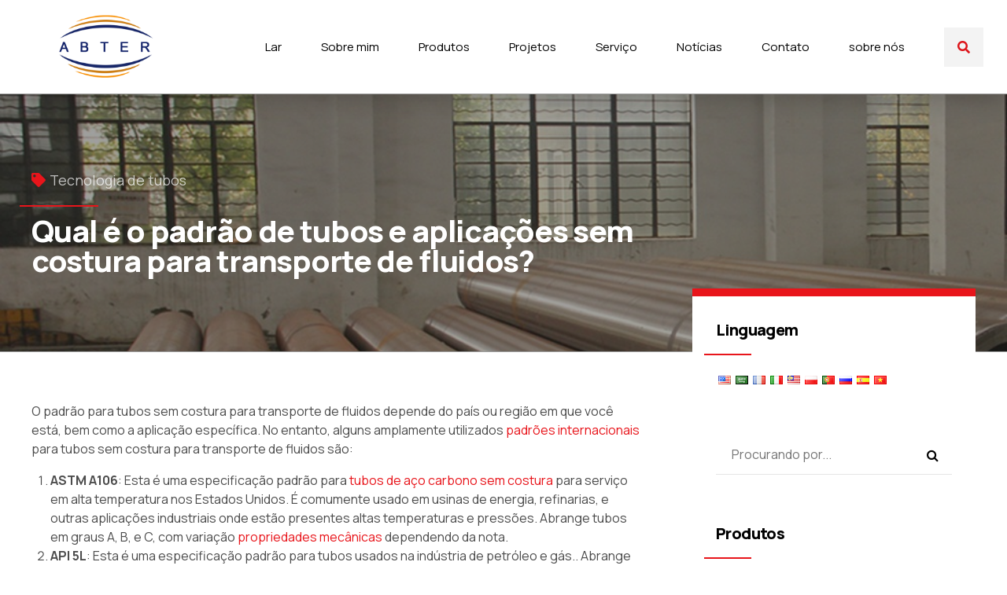

--- FILE ---
content_type: application/javascript
request_url: https://www.avatur.com/wp-content/plugins/konstrakt/shortcodes/back_to_top/js/back_to_top.js?ver=6.9
body_size: -38
content:
(function( $ ) {
	"use strict";
	
	$(document).ready(function($){
		var bt_back_to_top_button_offset = 500;
		var bt_back_to_top_button_speed = 300;
		var bt_back_to_top_button_duration = 500;

		$(window).scroll(function(){
					if ( $( '.bt_back_to_top_button' ).length ) {
						if ($(this).scrollTop() < bt_back_to_top_button_offset) {
								  $('body').removeClass('btBackToTop');
						} else {
								  $('body').addClass('btBackToTop');
						}
					}
					if ( $( '.bt_back_to_top_button_no_icon' ).length ) {
						if ($(this).scrollTop() < bt_back_to_top_button_offset) {
								$('body').removeClass('btBackToTop');
						} else {
								$('body').addClass('btBackToTop');
						}				
					}
		 });

		 if ( $( '.bt_back_to_top_button' ).length ) {
					$('.bt_back_to_top_button').on('click', function(){
						   $('html, body').animate({scrollTop:0}, bt_back_to_top_button_speed);
						   return false;
					});
		 }

		 if ( $( '.bt_back_to_top_button_no_icon' ).length ) {
					$('.bt_back_to_top_button_no_icon').on('click', function(){
						   $('html, body').animate({scrollTop:0}, bt_back_to_top_button_speed);
						   return false;
					});
		}
	});
})( jQuery );
